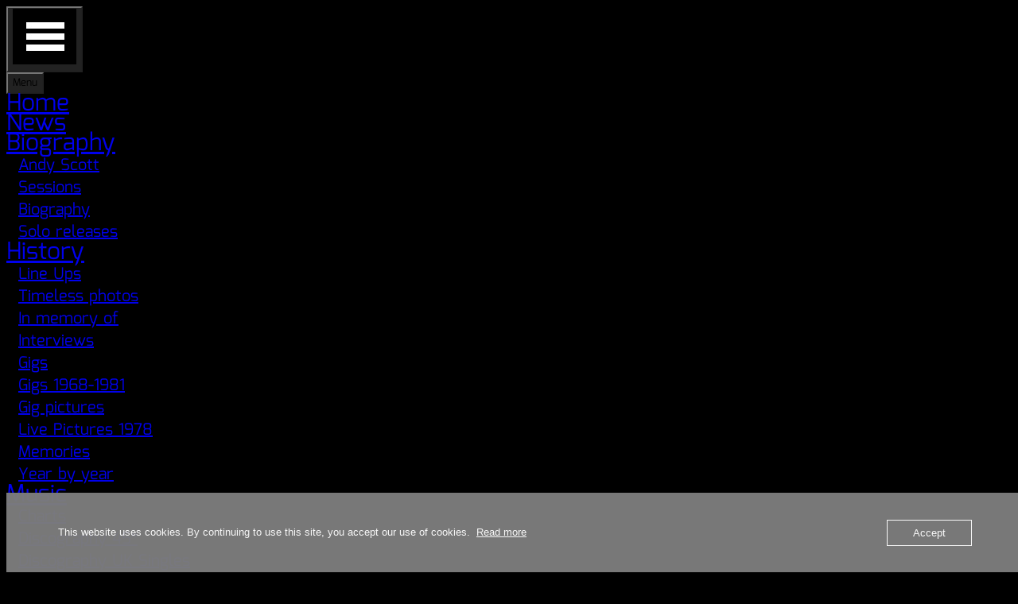

--- FILE ---
content_type: text/html; charset=utf-8
request_url: https://www.google.com/recaptcha/api2/aframe
body_size: 266
content:
<!DOCTYPE HTML><html><head><meta http-equiv="content-type" content="text/html; charset=UTF-8"></head><body><script nonce="ApcQ9maMtV4jowqj1fxZaw">/** Anti-fraud and anti-abuse applications only. See google.com/recaptcha */ try{var clients={'sodar':'https://pagead2.googlesyndication.com/pagead/sodar?'};window.addEventListener("message",function(a){try{if(a.source===window.parent){var b=JSON.parse(a.data);var c=clients[b['id']];if(c){var d=document.createElement('img');d.src=c+b['params']+'&rc='+(localStorage.getItem("rc::a")?sessionStorage.getItem("rc::b"):"");window.document.body.appendChild(d);sessionStorage.setItem("rc::e",parseInt(sessionStorage.getItem("rc::e")||0)+1);localStorage.setItem("rc::h",'1770062380091');}}}catch(b){}});window.parent.postMessage("_grecaptcha_ready", "*");}catch(b){}</script></body></html>

--- FILE ---
content_type: application/javascript; charset=utf-8
request_url: https://fundingchoicesmessages.google.com/f/AGSKWxXXbLPP2vuU9XkqXdmLeHcHHi228Bro1VCOXes8Bbf4AdbXMgtoCJrYUckq0h_04_ms3nyg6VO-eBGzC1ejQn5C9C6cw27hW2o8gHHQZisGO1RmePGv2R6Uc1PRr9QTkmFCzEYeZ-kp9GSTkjjXuVYPTIWkbkd3h9JEXJVnfJOG9eqRNz2vqlV__Mpy/_/rassets1/ads-/cam4pop2.js/dartadengine./exo5x1./openads-
body_size: -1284
content:
window['aa62709d-a2d3-4386-a7de-19621ee7bdbb'] = true;